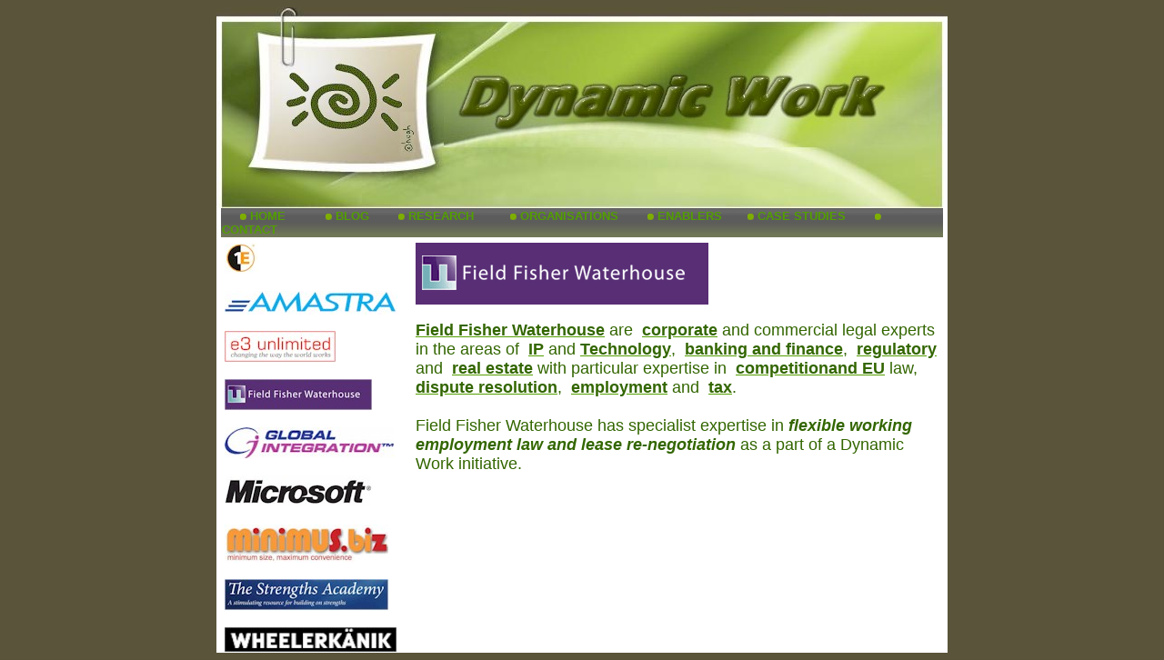

--- FILE ---
content_type: text/html
request_url: http://dynamicwork.co.uk/dwv/Enablers/ffw.html
body_size: 2288
content:
<!DOCTYPE html PUBLIC "-//W3C//DTD XHTML 1.0 Transitional//EN" "http://www.w3.org/TR/xhtml1/DTD/xhtml1-transitional.dtd">
<html xmlns="http://www.w3.org/1999/xhtml">

<head>
<meta content="en-gb" http-equiv="Content-Language" />
<meta content="text/html; charset=utf-8" http-equiv="Content-Type" />
<link href="../../summer.css" rel="stylesheet" type="text/css" />
<style type="text/css">
.style1 {
	background-color: #FFFFFF;
}
.style2 {
	border-collapse: collapse;
}
.style3 {
	border-collapse: collapse;
	background-image: url('../../summer-nav-background.jpg');
}
    a:visited {
        color: #FFFFFF;
        font-family: Arial;
        font-size: small;
    }
    a:active {
        color: #FFFFFF;
        font-family: Arial;
        font-size: small;
    }
    a {
        color: #FFFFFF;
        font-family: Arial;
        font-size: small;
    }

    .styleNoUL {
        text-decoration: none;
        font-family: Arial;
        font-size: small;
        color: #FFFFFF;
    }

        .styleNoUL a:visited {
            color: #FFFFFF;
            font-family: Arial;
            font-size: small;
        }

    .styleBody {
        font-family: Arial;
        font-size: large;
        color: #336600;
        text-decoration: none;
    }


    .style11 {
        font-family: Arial;
        color: #336600;
    }

{
	margin: 0;
	padding: 0;
}

.style12 {
	border-width: 0px;
}

    .style13 {
        font-family: Arial;
        font-weight: bold;
        font-size: small;
        color: #FFFFFF;
    }


</style>
</head>

<body style="background-color: #5A543A">

<table align="center" cellpadding="0" cellspacing="0" class="style1" style="width: 803px; height: 555px">
	<tr>
		<td style="height: 220px" valign="top">
		<img alt="" height="221" src="../../summer-title-dw.jpg" width="804" /></td>
	</tr>
	<tr>
		<td style="height: 38px; width: 900px;" valign="top">
		<table align="center" class="style3" style="width: 794px; height: 26px">
			<tr>
				<td class="style13">				
				&nbsp;&nbsp;&nbsp;&nbsp;			
				<img alt="" height="7" src="summer-nav-bul.gif" width="7"  />						
				                      <a href="http://www.dynamicwork.co.uk/" class="styleNoUL">HOME</a>
				                      &nbsp;&nbsp;&nbsp;&nbsp;&nbsp;&nbsp;&nbsp;&nbsp;&nbsp;					
				<img alt="" height="7" src="summer-nav-bul.gif" width="7"/>				
				                      <a href="http://dynamicwork.co.uk/blogs/dynamicwork/default.aspx" class="styleNoUL">BLOG</a>&nbsp;&nbsp;&nbsp;&nbsp; &nbsp;&nbsp;
				<img alt="" height="7" src="summer-nav-bul.gif" width="7" />
				                      <a class="styleNoUL" href="../Research/research.html">RESEARCH</a>
		    	                      &nbsp;&nbsp;&nbsp;&nbsp;&nbsp;&nbsp;&nbsp;&nbsp;
				<img alt="" height="7" src="summer-nav-bul.gif" width="7" />
				                      <a class="styleNoUL" href="../Organisations/organisations.html">ORGANISATIONS</a>
				                      &nbsp;&nbsp;&nbsp; &nbsp;&nbsp;
				<img alt="" height="7" src="summer-nav-bul.gif" width="7" />
				                      <a class="styleNoUL" href="enablers.html">ENABLERS</a>
				                      &nbsp; &nbsp;&nbsp;&nbsp;
				<img alt="" height="7" src="summer-nav-bul.gif" width="7" />
				                      <a class="styleNoUL" href="../Case%20Studies/case%20studies.html">CASE STUDIES</a>&nbsp;&nbsp;&nbsp;
				                      &nbsp;&nbsp;&nbsp;								
				<img alt="" height="7" src="summer-nav-bul.gif" width="7" />				
				                      
				<a class="styleNoUL" href="../Home/contact.html">CONTACT</a>&nbsp;</td>
	</tr>
		</table>
		</td>
	</tr>
	<tr>
		<td valign="top">
		<table cellpadding="0" class="style2" style="width: 100%; height: 279px">
			<tr>
				<td style="width: 9px" valign="top">&nbsp;</td>
				<td style="width: 210px" valign="top"><a href="1e.html">
				<img alt="1E" class="style12" height="35" src="1e%20menu.jpg" width="37" /></a><br />
				<br />
				<a href="amastra.html">
				<img alt="Amastra" class="style12" height="26" src="amastra%20menu.jpg" width="190" /></a><br />
				<br />
				<a href="e3.html">
				<img alt="E3" class="style12" height="35" src="e3%20menu.jpg" width="123" /></a><br />
				<br />
				<a href="ffw.html">
				<img alt="Field Fisher Waterhouse" class="style12" height="35" src="ffw%20menu.jpg" width="163" /></a><br />
				<br />
				<a href="globalintegration.html">
				<img alt="Global Integration" class="style12" height="35" src="global%20integration%20menu.jpg" width="187" /></a><br />
				<br />
				<a href="microsoft.html">
				<img alt="Microsoft" class="style12" height="36" src="../Case%20Studies/Microsoft%20menu.jpg" width="163" /></a><br />
				<br />
				<a href="minimus.html">
				<img alt="" class="style12" height="42" src="minimus%20menu.jpg" width="180" /></a><br />
				<br />
				<a href="strengthsacademy.html">
				<img alt="The Strengths Academy" class="style12" height="35" src="stengths%20academy%20menu.jpg" width="181" /></a><br />
				<br />
				<a href="wheelerkanik.html">
				<img alt="WheelerKanik" class="style12" height="28" src="wheelerkanik%20menu.jpg" width="190" /></a><br />
				</td>
				<td valign="top">

				<span class="style11">
				<img alt="Field Fisher Waterhouse" src="img11.gif" /><br />
				<br />
				</span>

				<span class="styleBody">
				

				<a href="http://www.ffw.com/">
				<strong><span class="styleBody">Field Fisher Waterhouse</span></strong></a>&nbsp;are&nbsp;
				<a href="http://www.ffw.com/Areas-Of-Expertise/Corporate-Finance.aspx">
				<strong><span class="styleBody"> corporate</span></strong></a> and commercial legal experts in the areas of&nbsp;
				<a href="http://www.ffw.com/www.ffw.com/Areas-Of-Expertise/Intellectual-Property.aspx">
				<strong><span class="styleBody">IP</span></strong></a> and
				<a href="http://www.ffw.com/Areas-Of-Expertise/Technology.aspx">
				<strong><span class="styleBody">Technology</span></strong></a>,&nbsp;
				<a href="http://www.ffw.com/Areas-Of-Expertise/Finance.aspx">
				<strong><span class="styleBody">banking and finance</span></strong></a>,&nbsp;
				<a href="http://www.ffw.com/Areas-Of-Expertise/Regulatory.aspx">
				<strong><span class="styleBody">regulatory</span></strong></a> and&nbsp;
				<a href="http://www.ffw.com/Areas-Of-Expertise/Real-Estate.aspx">
				<strong><span class="styleBody">real estate</span></strong></a> with particular expertise in&nbsp;
				<a href="http://www.ffw.com/Areas-Of-Expertise/Competition-And-EU.aspx">
				<strong><span class="styleBody">competitionand EU</span></strong></a> law,&nbsp;
				<a href="http://www.ffw.com/Areas-Of-Expertise/Dispute-Resolution.aspx">
				<strong><span class="styleBody">dispute resolution</span></strong></a>,&nbsp;
				<a href="http://www.ffw.com/Areas-Of-Expertise/Employment.aspx">
				<strong><span class="styleBody">employment</span></strong></a> and&nbsp;
				<a href="http://www.ffw.com/Areas-Of-Expertise/Tax.aspx">
				<strong><span class="styleBody">tax</span></strong></a>. 
			    <br></br>
				Field Fisher Waterhouse has specialist expertise in <em><strong>
				flexible working 
				employment law and lease re-negotiation</strong></em> as a part of a Dynamic Work initiative.</span></td>
				<td style="width: 10px"></td>
			</tr>
		</table>
		</td>
	</tr>
</table>

</body>

</html>


--- FILE ---
content_type: text/css
request_url: http://dynamicwork.co.uk/summer.css
body_size: 1052
content:
body {
	background-color: #5a543a;
}

a:visited {
	color: #33CC33;
}
a:active {
	color: #529E00;
}
a:link {
	color: #529E00;
}


.TopRowMenu a:link, .posthead a:visited, .posthead a:active
{
	color: #CCFF99;
	font-family: Arial, Helvetica, sans-serif;
	font-size: small;
	font-weight: bold;
	text-decoration: none;
}


.style11 {
	font-family: Arial, Helvetica, sans-serif;
	color: #336600;
}



.posthead
{
	border-color: #dfdfdf;
	color: #529e00;
}

.posthead a:link, .posthead a:visited, .posthead a:active
{
	color: #529e00;
}

.posthead a:hover
{
	color: #529e00;
}

.postfoot 
{
	border-color: #dfdfdf;
	color: #868686;
}

.postfoot .em
{
	color: #000000;
}

.pageTitle
{
	color: #529e00;
}

#leftmenu h3 {
	border-bottom-color: #dfdfdf;
}

#leftmenu ul li
{
	color: #a99238;
}

#leftmenu ul a:link, #leftmenu ul a:visited, #leftmenu ul a:active
{
	color: #a99238;
}

#leftmenu ul a:hover
{
	color: #a99238;
}

legend
{
	color: #7cc10b;
}

#comments h2
{
	color: #7cc10b;
}

.CommentArrow
{
	background-image: url(../images/summer-comment-arrow.gif);
	width: 14px;
	height: 14px;
	margin-bottom: -7px;
}

.CommentText2
{
	border: solid 1px #bcbcbc;
}

.CommentText3
{
}

.CommentFooter
{
	color: #999999;
}

#content
{
	background-color: #ffffff;
}

/* The masthead sits at the top of the page.*/
#masthead 
{
	background: #ffffff;
	background-image: url(../images/summer-title.jpg);
}

#welcome
{
	background-color: #000000;
	color: #ffffff;
}

#welcome a:link, #welcome a:visited, #welcome a:active, #welcome a:hover
{
	color: #ffffff;
}

.SearchButtonOuter
{
	background-image: url(../images/summer-search-left.gif);
}

.SearchButton
{
	background-image: url(../images/summer-search-right.gif);
	color: #ffffff;
}

#Search a:link, #Search a:visited, #Search a:active, #Search a:hover
{
	color: #ffffff;
}

#title h1
{
	color: #735c35
}

#title a:link, #title a:visited, #title a:active, #title a:hover
{
	color: #735c35;
}

#nav
{
	background-color: #ffffff;
}

#navbar
{
	background: #666666 url('../images/summer-nav-background.jpg') repeat-x;
}

#navbar li
{
	background-image: url('../images/summer-nav-bul.gif');
}

#navbar a:link, #navbar a:visited, #navbar a:active
{
	color: #ffffff;
}

/* Tag Styles */

.TagCloud
{
	background-color: #f7f7f7;
	color: #999999;
}

.Tag1 a:link, .Tag1 a:visited, .Tag1 a:active
{
	color: #001fa7;
}

.Tag2 a:link, .Tag2 a:visited, .Tag2 a:active
{
	color: #002fb7;
}

.Tag3 a:link, .Tag3 a:visited, .Tag3 a:active
{
	color: #003fc7;
}

.Tag4 a:link, .Tag4 a:visited, .Tag4 a:active
{
	color: #004fd7;
}

.Tag5 a:link, .Tag5 a:visited, .Tag5 a:active
{
	color: #005fe7;
}

.Tag6 a:link, .Tag6 a:visited, .Tag6 a:active
{
	color: #006ff7;
}
